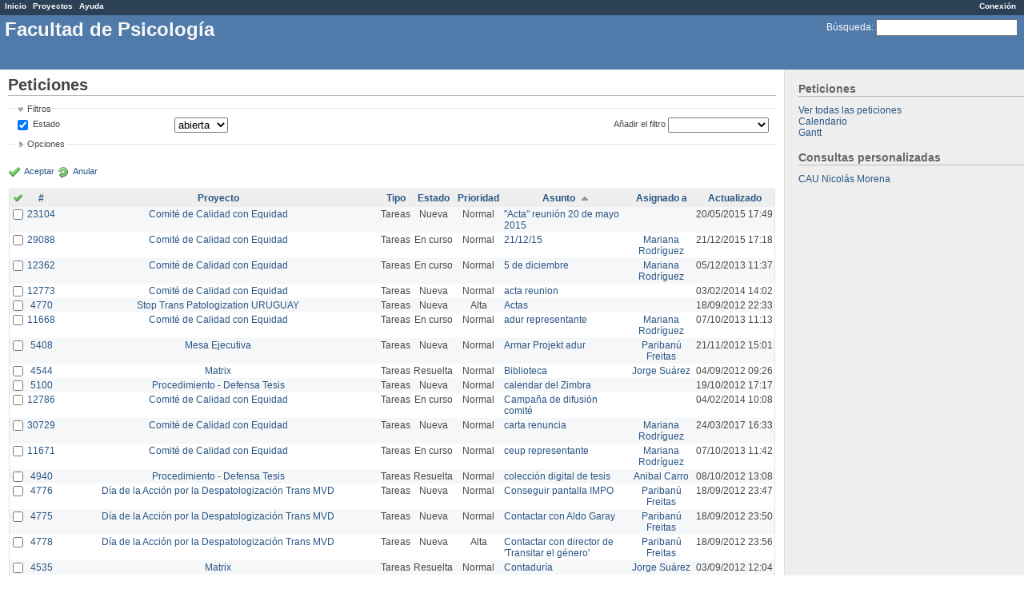

--- FILE ---
content_type: text/css
request_url: http://projek.psico.edu.uy/stylesheets/context_menu.css?1324646388
body_size: 647
content:
#context-menu { position: absolute; z-index: 40; font-size: 0.9em;}

#context-menu ul, #context-menu li, #context-menu a {
    display:block;
    margin:0;
    padding:0;
    border:0;
}

#context-menu ul {
    width:150px;
    border-top:1px solid #ddd;
    border-left:1px solid #ddd;
    border-bottom:1px solid #777;
    border-right:1px solid #777;
    background:white;
    list-style:none;
}

#context-menu li {
    position:relative;
    padding:1px;
    z-index:39;
    border:1px solid white;
}
#context-menu li.folder ul { position:absolute; left:168px; /* IE6 */ top:-2px; max-height:300px; overflow:hidden; overflow-y: auto; }
#context-menu li.folder>ul { left:148px; }

#context-menu.reverse-y li.folder>ul { top:auto; bottom:0; }
#context-menu.reverse-x li.folder ul { left:auto; right:168px; /* IE6 */ }
#context-menu.reverse-x li.folder>ul { right:148px; }

#context-menu a {
    text-decoration:none !important;
    background-repeat: no-repeat;
    background-position: 1px 50%;
    padding: 1px 0px 1px 20px;
    width:100%; /* IE */
}
#context-menu li>a { width:auto; } /* others */
#context-menu a.disabled, #context-menu a.disabled:hover {color: #ccc;}
#context-menu li a.submenu { background:url("../images/bullet_arrow_right.png") right no-repeat; }
#context-menu li:hover { border:1px solid gray; background-color:#eee; }
#context-menu a:hover {color:#2A5685;}
#context-menu li.folder:hover { z-index:40; }
#context-menu ul ul, #context-menu  li:hover ul ul { display:none; }
#context-menu li:hover ul, #context-menu li:hover li:hover ul { display:block; }

/* selected element */
.context-menu-selection { background-color:#507AAA !important; color:#f8f8f8 !important; }
.context-menu-selection a, .context-menu-selection a:hover { color:#f8f8f8 !important; }
.context-menu-selection:hover { background-color:#507AAA !important; color:#f8f8f8  !important; }


--- FILE ---
content_type: application/javascript
request_url: http://projek.psico.edu.uy/javascripts/select_list_move.js?1324646387
body_size: 598
content:
var NS4 = (navigator.appName == "Netscape" && parseInt(navigator.appVersion) < 5);

function addOption(theSel, theText, theValue)
{
  var newOpt = new Option(theText, theValue);
  var selLength = theSel.length;
  theSel.options[selLength] = newOpt;
}

function swapOptions(theSel, index1, index2)
{
	var text, value;
  text = theSel.options[index1].text;
  value = theSel.options[index1].value;
  theSel.options[index1].text = theSel.options[index2].text;
  theSel.options[index1].value = theSel.options[index2].value;
  theSel.options[index2].text = text;
  theSel.options[index2].value = value;
}

function deleteOption(theSel, theIndex)
{ 
  var selLength = theSel.length;
  if(selLength>0)
  {
    theSel.options[theIndex] = null;
  }
}

function moveOptions(theSelFrom, theSelTo)
{
  
  var selLength = theSelFrom.length;
  var selectedText = new Array();
  var selectedValues = new Array();
  var selectedCount = 0;
  
  var i;
  
  for(i=selLength-1; i>=0; i--)
  {
    if(theSelFrom.options[i].selected)
    {
      selectedText[selectedCount] = theSelFrom.options[i].text;
      selectedValues[selectedCount] = theSelFrom.options[i].value;
      deleteOption(theSelFrom, i);
      selectedCount++;
    }
  }
  
  for(i=selectedCount-1; i>=0; i--)
  {
    addOption(theSelTo, selectedText[i], selectedValues[i]);
  }
  
  if(NS4) history.go(0);
}

function moveOptionUp(theSel) {
	var index = theSel.selectedIndex;
	if (index > 0) {
		swapOptions(theSel, index-1, index);
  	theSel.selectedIndex = index-1;
	}
}

function moveOptionDown(theSel) {
	var index = theSel.selectedIndex;
	if (index < theSel.length - 1) {
		swapOptions(theSel, index, index+1);
  	theSel.selectedIndex = index+1;
	}
}

function selectAllOptions(id)
{
  var select = $(id);
  for (var i=0; i<select.options.length; i++) {
    select.options[i].selected = true;
  }
}

